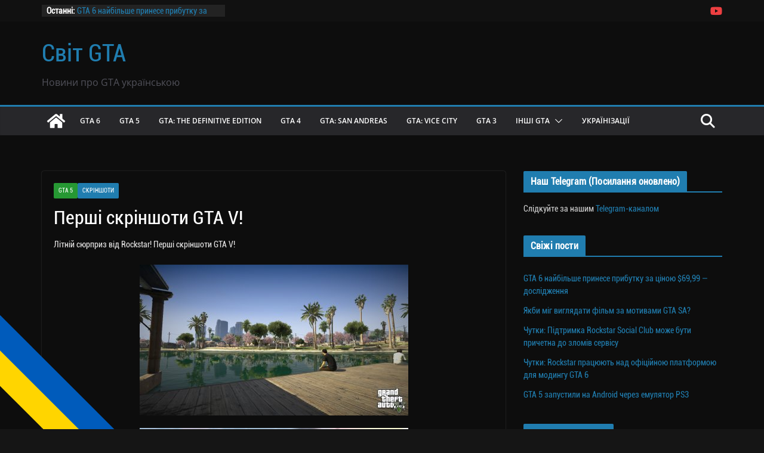

--- FILE ---
content_type: text/html; charset=utf-8
request_url: https://www.google.com/recaptcha/api2/anchor?ar=1&k=6LfvJakqAAAAAPdZDn3HjL0P0sTWYarHFgtv1NzA&co=aHR0cHM6Ly9ndGF3b3JsZC5vcmcudWE6NDQz&hl=uk&v=N67nZn4AqZkNcbeMu4prBgzg&theme=dark&size=normal&anchor-ms=20000&execute-ms=30000&cb=qbw7pzgirpse
body_size: 49446
content:
<!DOCTYPE HTML><html dir="ltr" lang="uk"><head><meta http-equiv="Content-Type" content="text/html; charset=UTF-8">
<meta http-equiv="X-UA-Compatible" content="IE=edge">
<title>reCAPTCHA</title>
<style type="text/css">
/* cyrillic-ext */
@font-face {
  font-family: 'Roboto';
  font-style: normal;
  font-weight: 400;
  font-stretch: 100%;
  src: url(//fonts.gstatic.com/s/roboto/v48/KFO7CnqEu92Fr1ME7kSn66aGLdTylUAMa3GUBHMdazTgWw.woff2) format('woff2');
  unicode-range: U+0460-052F, U+1C80-1C8A, U+20B4, U+2DE0-2DFF, U+A640-A69F, U+FE2E-FE2F;
}
/* cyrillic */
@font-face {
  font-family: 'Roboto';
  font-style: normal;
  font-weight: 400;
  font-stretch: 100%;
  src: url(//fonts.gstatic.com/s/roboto/v48/KFO7CnqEu92Fr1ME7kSn66aGLdTylUAMa3iUBHMdazTgWw.woff2) format('woff2');
  unicode-range: U+0301, U+0400-045F, U+0490-0491, U+04B0-04B1, U+2116;
}
/* greek-ext */
@font-face {
  font-family: 'Roboto';
  font-style: normal;
  font-weight: 400;
  font-stretch: 100%;
  src: url(//fonts.gstatic.com/s/roboto/v48/KFO7CnqEu92Fr1ME7kSn66aGLdTylUAMa3CUBHMdazTgWw.woff2) format('woff2');
  unicode-range: U+1F00-1FFF;
}
/* greek */
@font-face {
  font-family: 'Roboto';
  font-style: normal;
  font-weight: 400;
  font-stretch: 100%;
  src: url(//fonts.gstatic.com/s/roboto/v48/KFO7CnqEu92Fr1ME7kSn66aGLdTylUAMa3-UBHMdazTgWw.woff2) format('woff2');
  unicode-range: U+0370-0377, U+037A-037F, U+0384-038A, U+038C, U+038E-03A1, U+03A3-03FF;
}
/* math */
@font-face {
  font-family: 'Roboto';
  font-style: normal;
  font-weight: 400;
  font-stretch: 100%;
  src: url(//fonts.gstatic.com/s/roboto/v48/KFO7CnqEu92Fr1ME7kSn66aGLdTylUAMawCUBHMdazTgWw.woff2) format('woff2');
  unicode-range: U+0302-0303, U+0305, U+0307-0308, U+0310, U+0312, U+0315, U+031A, U+0326-0327, U+032C, U+032F-0330, U+0332-0333, U+0338, U+033A, U+0346, U+034D, U+0391-03A1, U+03A3-03A9, U+03B1-03C9, U+03D1, U+03D5-03D6, U+03F0-03F1, U+03F4-03F5, U+2016-2017, U+2034-2038, U+203C, U+2040, U+2043, U+2047, U+2050, U+2057, U+205F, U+2070-2071, U+2074-208E, U+2090-209C, U+20D0-20DC, U+20E1, U+20E5-20EF, U+2100-2112, U+2114-2115, U+2117-2121, U+2123-214F, U+2190, U+2192, U+2194-21AE, U+21B0-21E5, U+21F1-21F2, U+21F4-2211, U+2213-2214, U+2216-22FF, U+2308-230B, U+2310, U+2319, U+231C-2321, U+2336-237A, U+237C, U+2395, U+239B-23B7, U+23D0, U+23DC-23E1, U+2474-2475, U+25AF, U+25B3, U+25B7, U+25BD, U+25C1, U+25CA, U+25CC, U+25FB, U+266D-266F, U+27C0-27FF, U+2900-2AFF, U+2B0E-2B11, U+2B30-2B4C, U+2BFE, U+3030, U+FF5B, U+FF5D, U+1D400-1D7FF, U+1EE00-1EEFF;
}
/* symbols */
@font-face {
  font-family: 'Roboto';
  font-style: normal;
  font-weight: 400;
  font-stretch: 100%;
  src: url(//fonts.gstatic.com/s/roboto/v48/KFO7CnqEu92Fr1ME7kSn66aGLdTylUAMaxKUBHMdazTgWw.woff2) format('woff2');
  unicode-range: U+0001-000C, U+000E-001F, U+007F-009F, U+20DD-20E0, U+20E2-20E4, U+2150-218F, U+2190, U+2192, U+2194-2199, U+21AF, U+21E6-21F0, U+21F3, U+2218-2219, U+2299, U+22C4-22C6, U+2300-243F, U+2440-244A, U+2460-24FF, U+25A0-27BF, U+2800-28FF, U+2921-2922, U+2981, U+29BF, U+29EB, U+2B00-2BFF, U+4DC0-4DFF, U+FFF9-FFFB, U+10140-1018E, U+10190-1019C, U+101A0, U+101D0-101FD, U+102E0-102FB, U+10E60-10E7E, U+1D2C0-1D2D3, U+1D2E0-1D37F, U+1F000-1F0FF, U+1F100-1F1AD, U+1F1E6-1F1FF, U+1F30D-1F30F, U+1F315, U+1F31C, U+1F31E, U+1F320-1F32C, U+1F336, U+1F378, U+1F37D, U+1F382, U+1F393-1F39F, U+1F3A7-1F3A8, U+1F3AC-1F3AF, U+1F3C2, U+1F3C4-1F3C6, U+1F3CA-1F3CE, U+1F3D4-1F3E0, U+1F3ED, U+1F3F1-1F3F3, U+1F3F5-1F3F7, U+1F408, U+1F415, U+1F41F, U+1F426, U+1F43F, U+1F441-1F442, U+1F444, U+1F446-1F449, U+1F44C-1F44E, U+1F453, U+1F46A, U+1F47D, U+1F4A3, U+1F4B0, U+1F4B3, U+1F4B9, U+1F4BB, U+1F4BF, U+1F4C8-1F4CB, U+1F4D6, U+1F4DA, U+1F4DF, U+1F4E3-1F4E6, U+1F4EA-1F4ED, U+1F4F7, U+1F4F9-1F4FB, U+1F4FD-1F4FE, U+1F503, U+1F507-1F50B, U+1F50D, U+1F512-1F513, U+1F53E-1F54A, U+1F54F-1F5FA, U+1F610, U+1F650-1F67F, U+1F687, U+1F68D, U+1F691, U+1F694, U+1F698, U+1F6AD, U+1F6B2, U+1F6B9-1F6BA, U+1F6BC, U+1F6C6-1F6CF, U+1F6D3-1F6D7, U+1F6E0-1F6EA, U+1F6F0-1F6F3, U+1F6F7-1F6FC, U+1F700-1F7FF, U+1F800-1F80B, U+1F810-1F847, U+1F850-1F859, U+1F860-1F887, U+1F890-1F8AD, U+1F8B0-1F8BB, U+1F8C0-1F8C1, U+1F900-1F90B, U+1F93B, U+1F946, U+1F984, U+1F996, U+1F9E9, U+1FA00-1FA6F, U+1FA70-1FA7C, U+1FA80-1FA89, U+1FA8F-1FAC6, U+1FACE-1FADC, U+1FADF-1FAE9, U+1FAF0-1FAF8, U+1FB00-1FBFF;
}
/* vietnamese */
@font-face {
  font-family: 'Roboto';
  font-style: normal;
  font-weight: 400;
  font-stretch: 100%;
  src: url(//fonts.gstatic.com/s/roboto/v48/KFO7CnqEu92Fr1ME7kSn66aGLdTylUAMa3OUBHMdazTgWw.woff2) format('woff2');
  unicode-range: U+0102-0103, U+0110-0111, U+0128-0129, U+0168-0169, U+01A0-01A1, U+01AF-01B0, U+0300-0301, U+0303-0304, U+0308-0309, U+0323, U+0329, U+1EA0-1EF9, U+20AB;
}
/* latin-ext */
@font-face {
  font-family: 'Roboto';
  font-style: normal;
  font-weight: 400;
  font-stretch: 100%;
  src: url(//fonts.gstatic.com/s/roboto/v48/KFO7CnqEu92Fr1ME7kSn66aGLdTylUAMa3KUBHMdazTgWw.woff2) format('woff2');
  unicode-range: U+0100-02BA, U+02BD-02C5, U+02C7-02CC, U+02CE-02D7, U+02DD-02FF, U+0304, U+0308, U+0329, U+1D00-1DBF, U+1E00-1E9F, U+1EF2-1EFF, U+2020, U+20A0-20AB, U+20AD-20C0, U+2113, U+2C60-2C7F, U+A720-A7FF;
}
/* latin */
@font-face {
  font-family: 'Roboto';
  font-style: normal;
  font-weight: 400;
  font-stretch: 100%;
  src: url(//fonts.gstatic.com/s/roboto/v48/KFO7CnqEu92Fr1ME7kSn66aGLdTylUAMa3yUBHMdazQ.woff2) format('woff2');
  unicode-range: U+0000-00FF, U+0131, U+0152-0153, U+02BB-02BC, U+02C6, U+02DA, U+02DC, U+0304, U+0308, U+0329, U+2000-206F, U+20AC, U+2122, U+2191, U+2193, U+2212, U+2215, U+FEFF, U+FFFD;
}
/* cyrillic-ext */
@font-face {
  font-family: 'Roboto';
  font-style: normal;
  font-weight: 500;
  font-stretch: 100%;
  src: url(//fonts.gstatic.com/s/roboto/v48/KFO7CnqEu92Fr1ME7kSn66aGLdTylUAMa3GUBHMdazTgWw.woff2) format('woff2');
  unicode-range: U+0460-052F, U+1C80-1C8A, U+20B4, U+2DE0-2DFF, U+A640-A69F, U+FE2E-FE2F;
}
/* cyrillic */
@font-face {
  font-family: 'Roboto';
  font-style: normal;
  font-weight: 500;
  font-stretch: 100%;
  src: url(//fonts.gstatic.com/s/roboto/v48/KFO7CnqEu92Fr1ME7kSn66aGLdTylUAMa3iUBHMdazTgWw.woff2) format('woff2');
  unicode-range: U+0301, U+0400-045F, U+0490-0491, U+04B0-04B1, U+2116;
}
/* greek-ext */
@font-face {
  font-family: 'Roboto';
  font-style: normal;
  font-weight: 500;
  font-stretch: 100%;
  src: url(//fonts.gstatic.com/s/roboto/v48/KFO7CnqEu92Fr1ME7kSn66aGLdTylUAMa3CUBHMdazTgWw.woff2) format('woff2');
  unicode-range: U+1F00-1FFF;
}
/* greek */
@font-face {
  font-family: 'Roboto';
  font-style: normal;
  font-weight: 500;
  font-stretch: 100%;
  src: url(//fonts.gstatic.com/s/roboto/v48/KFO7CnqEu92Fr1ME7kSn66aGLdTylUAMa3-UBHMdazTgWw.woff2) format('woff2');
  unicode-range: U+0370-0377, U+037A-037F, U+0384-038A, U+038C, U+038E-03A1, U+03A3-03FF;
}
/* math */
@font-face {
  font-family: 'Roboto';
  font-style: normal;
  font-weight: 500;
  font-stretch: 100%;
  src: url(//fonts.gstatic.com/s/roboto/v48/KFO7CnqEu92Fr1ME7kSn66aGLdTylUAMawCUBHMdazTgWw.woff2) format('woff2');
  unicode-range: U+0302-0303, U+0305, U+0307-0308, U+0310, U+0312, U+0315, U+031A, U+0326-0327, U+032C, U+032F-0330, U+0332-0333, U+0338, U+033A, U+0346, U+034D, U+0391-03A1, U+03A3-03A9, U+03B1-03C9, U+03D1, U+03D5-03D6, U+03F0-03F1, U+03F4-03F5, U+2016-2017, U+2034-2038, U+203C, U+2040, U+2043, U+2047, U+2050, U+2057, U+205F, U+2070-2071, U+2074-208E, U+2090-209C, U+20D0-20DC, U+20E1, U+20E5-20EF, U+2100-2112, U+2114-2115, U+2117-2121, U+2123-214F, U+2190, U+2192, U+2194-21AE, U+21B0-21E5, U+21F1-21F2, U+21F4-2211, U+2213-2214, U+2216-22FF, U+2308-230B, U+2310, U+2319, U+231C-2321, U+2336-237A, U+237C, U+2395, U+239B-23B7, U+23D0, U+23DC-23E1, U+2474-2475, U+25AF, U+25B3, U+25B7, U+25BD, U+25C1, U+25CA, U+25CC, U+25FB, U+266D-266F, U+27C0-27FF, U+2900-2AFF, U+2B0E-2B11, U+2B30-2B4C, U+2BFE, U+3030, U+FF5B, U+FF5D, U+1D400-1D7FF, U+1EE00-1EEFF;
}
/* symbols */
@font-face {
  font-family: 'Roboto';
  font-style: normal;
  font-weight: 500;
  font-stretch: 100%;
  src: url(//fonts.gstatic.com/s/roboto/v48/KFO7CnqEu92Fr1ME7kSn66aGLdTylUAMaxKUBHMdazTgWw.woff2) format('woff2');
  unicode-range: U+0001-000C, U+000E-001F, U+007F-009F, U+20DD-20E0, U+20E2-20E4, U+2150-218F, U+2190, U+2192, U+2194-2199, U+21AF, U+21E6-21F0, U+21F3, U+2218-2219, U+2299, U+22C4-22C6, U+2300-243F, U+2440-244A, U+2460-24FF, U+25A0-27BF, U+2800-28FF, U+2921-2922, U+2981, U+29BF, U+29EB, U+2B00-2BFF, U+4DC0-4DFF, U+FFF9-FFFB, U+10140-1018E, U+10190-1019C, U+101A0, U+101D0-101FD, U+102E0-102FB, U+10E60-10E7E, U+1D2C0-1D2D3, U+1D2E0-1D37F, U+1F000-1F0FF, U+1F100-1F1AD, U+1F1E6-1F1FF, U+1F30D-1F30F, U+1F315, U+1F31C, U+1F31E, U+1F320-1F32C, U+1F336, U+1F378, U+1F37D, U+1F382, U+1F393-1F39F, U+1F3A7-1F3A8, U+1F3AC-1F3AF, U+1F3C2, U+1F3C4-1F3C6, U+1F3CA-1F3CE, U+1F3D4-1F3E0, U+1F3ED, U+1F3F1-1F3F3, U+1F3F5-1F3F7, U+1F408, U+1F415, U+1F41F, U+1F426, U+1F43F, U+1F441-1F442, U+1F444, U+1F446-1F449, U+1F44C-1F44E, U+1F453, U+1F46A, U+1F47D, U+1F4A3, U+1F4B0, U+1F4B3, U+1F4B9, U+1F4BB, U+1F4BF, U+1F4C8-1F4CB, U+1F4D6, U+1F4DA, U+1F4DF, U+1F4E3-1F4E6, U+1F4EA-1F4ED, U+1F4F7, U+1F4F9-1F4FB, U+1F4FD-1F4FE, U+1F503, U+1F507-1F50B, U+1F50D, U+1F512-1F513, U+1F53E-1F54A, U+1F54F-1F5FA, U+1F610, U+1F650-1F67F, U+1F687, U+1F68D, U+1F691, U+1F694, U+1F698, U+1F6AD, U+1F6B2, U+1F6B9-1F6BA, U+1F6BC, U+1F6C6-1F6CF, U+1F6D3-1F6D7, U+1F6E0-1F6EA, U+1F6F0-1F6F3, U+1F6F7-1F6FC, U+1F700-1F7FF, U+1F800-1F80B, U+1F810-1F847, U+1F850-1F859, U+1F860-1F887, U+1F890-1F8AD, U+1F8B0-1F8BB, U+1F8C0-1F8C1, U+1F900-1F90B, U+1F93B, U+1F946, U+1F984, U+1F996, U+1F9E9, U+1FA00-1FA6F, U+1FA70-1FA7C, U+1FA80-1FA89, U+1FA8F-1FAC6, U+1FACE-1FADC, U+1FADF-1FAE9, U+1FAF0-1FAF8, U+1FB00-1FBFF;
}
/* vietnamese */
@font-face {
  font-family: 'Roboto';
  font-style: normal;
  font-weight: 500;
  font-stretch: 100%;
  src: url(//fonts.gstatic.com/s/roboto/v48/KFO7CnqEu92Fr1ME7kSn66aGLdTylUAMa3OUBHMdazTgWw.woff2) format('woff2');
  unicode-range: U+0102-0103, U+0110-0111, U+0128-0129, U+0168-0169, U+01A0-01A1, U+01AF-01B0, U+0300-0301, U+0303-0304, U+0308-0309, U+0323, U+0329, U+1EA0-1EF9, U+20AB;
}
/* latin-ext */
@font-face {
  font-family: 'Roboto';
  font-style: normal;
  font-weight: 500;
  font-stretch: 100%;
  src: url(//fonts.gstatic.com/s/roboto/v48/KFO7CnqEu92Fr1ME7kSn66aGLdTylUAMa3KUBHMdazTgWw.woff2) format('woff2');
  unicode-range: U+0100-02BA, U+02BD-02C5, U+02C7-02CC, U+02CE-02D7, U+02DD-02FF, U+0304, U+0308, U+0329, U+1D00-1DBF, U+1E00-1E9F, U+1EF2-1EFF, U+2020, U+20A0-20AB, U+20AD-20C0, U+2113, U+2C60-2C7F, U+A720-A7FF;
}
/* latin */
@font-face {
  font-family: 'Roboto';
  font-style: normal;
  font-weight: 500;
  font-stretch: 100%;
  src: url(//fonts.gstatic.com/s/roboto/v48/KFO7CnqEu92Fr1ME7kSn66aGLdTylUAMa3yUBHMdazQ.woff2) format('woff2');
  unicode-range: U+0000-00FF, U+0131, U+0152-0153, U+02BB-02BC, U+02C6, U+02DA, U+02DC, U+0304, U+0308, U+0329, U+2000-206F, U+20AC, U+2122, U+2191, U+2193, U+2212, U+2215, U+FEFF, U+FFFD;
}
/* cyrillic-ext */
@font-face {
  font-family: 'Roboto';
  font-style: normal;
  font-weight: 900;
  font-stretch: 100%;
  src: url(//fonts.gstatic.com/s/roboto/v48/KFO7CnqEu92Fr1ME7kSn66aGLdTylUAMa3GUBHMdazTgWw.woff2) format('woff2');
  unicode-range: U+0460-052F, U+1C80-1C8A, U+20B4, U+2DE0-2DFF, U+A640-A69F, U+FE2E-FE2F;
}
/* cyrillic */
@font-face {
  font-family: 'Roboto';
  font-style: normal;
  font-weight: 900;
  font-stretch: 100%;
  src: url(//fonts.gstatic.com/s/roboto/v48/KFO7CnqEu92Fr1ME7kSn66aGLdTylUAMa3iUBHMdazTgWw.woff2) format('woff2');
  unicode-range: U+0301, U+0400-045F, U+0490-0491, U+04B0-04B1, U+2116;
}
/* greek-ext */
@font-face {
  font-family: 'Roboto';
  font-style: normal;
  font-weight: 900;
  font-stretch: 100%;
  src: url(//fonts.gstatic.com/s/roboto/v48/KFO7CnqEu92Fr1ME7kSn66aGLdTylUAMa3CUBHMdazTgWw.woff2) format('woff2');
  unicode-range: U+1F00-1FFF;
}
/* greek */
@font-face {
  font-family: 'Roboto';
  font-style: normal;
  font-weight: 900;
  font-stretch: 100%;
  src: url(//fonts.gstatic.com/s/roboto/v48/KFO7CnqEu92Fr1ME7kSn66aGLdTylUAMa3-UBHMdazTgWw.woff2) format('woff2');
  unicode-range: U+0370-0377, U+037A-037F, U+0384-038A, U+038C, U+038E-03A1, U+03A3-03FF;
}
/* math */
@font-face {
  font-family: 'Roboto';
  font-style: normal;
  font-weight: 900;
  font-stretch: 100%;
  src: url(//fonts.gstatic.com/s/roboto/v48/KFO7CnqEu92Fr1ME7kSn66aGLdTylUAMawCUBHMdazTgWw.woff2) format('woff2');
  unicode-range: U+0302-0303, U+0305, U+0307-0308, U+0310, U+0312, U+0315, U+031A, U+0326-0327, U+032C, U+032F-0330, U+0332-0333, U+0338, U+033A, U+0346, U+034D, U+0391-03A1, U+03A3-03A9, U+03B1-03C9, U+03D1, U+03D5-03D6, U+03F0-03F1, U+03F4-03F5, U+2016-2017, U+2034-2038, U+203C, U+2040, U+2043, U+2047, U+2050, U+2057, U+205F, U+2070-2071, U+2074-208E, U+2090-209C, U+20D0-20DC, U+20E1, U+20E5-20EF, U+2100-2112, U+2114-2115, U+2117-2121, U+2123-214F, U+2190, U+2192, U+2194-21AE, U+21B0-21E5, U+21F1-21F2, U+21F4-2211, U+2213-2214, U+2216-22FF, U+2308-230B, U+2310, U+2319, U+231C-2321, U+2336-237A, U+237C, U+2395, U+239B-23B7, U+23D0, U+23DC-23E1, U+2474-2475, U+25AF, U+25B3, U+25B7, U+25BD, U+25C1, U+25CA, U+25CC, U+25FB, U+266D-266F, U+27C0-27FF, U+2900-2AFF, U+2B0E-2B11, U+2B30-2B4C, U+2BFE, U+3030, U+FF5B, U+FF5D, U+1D400-1D7FF, U+1EE00-1EEFF;
}
/* symbols */
@font-face {
  font-family: 'Roboto';
  font-style: normal;
  font-weight: 900;
  font-stretch: 100%;
  src: url(//fonts.gstatic.com/s/roboto/v48/KFO7CnqEu92Fr1ME7kSn66aGLdTylUAMaxKUBHMdazTgWw.woff2) format('woff2');
  unicode-range: U+0001-000C, U+000E-001F, U+007F-009F, U+20DD-20E0, U+20E2-20E4, U+2150-218F, U+2190, U+2192, U+2194-2199, U+21AF, U+21E6-21F0, U+21F3, U+2218-2219, U+2299, U+22C4-22C6, U+2300-243F, U+2440-244A, U+2460-24FF, U+25A0-27BF, U+2800-28FF, U+2921-2922, U+2981, U+29BF, U+29EB, U+2B00-2BFF, U+4DC0-4DFF, U+FFF9-FFFB, U+10140-1018E, U+10190-1019C, U+101A0, U+101D0-101FD, U+102E0-102FB, U+10E60-10E7E, U+1D2C0-1D2D3, U+1D2E0-1D37F, U+1F000-1F0FF, U+1F100-1F1AD, U+1F1E6-1F1FF, U+1F30D-1F30F, U+1F315, U+1F31C, U+1F31E, U+1F320-1F32C, U+1F336, U+1F378, U+1F37D, U+1F382, U+1F393-1F39F, U+1F3A7-1F3A8, U+1F3AC-1F3AF, U+1F3C2, U+1F3C4-1F3C6, U+1F3CA-1F3CE, U+1F3D4-1F3E0, U+1F3ED, U+1F3F1-1F3F3, U+1F3F5-1F3F7, U+1F408, U+1F415, U+1F41F, U+1F426, U+1F43F, U+1F441-1F442, U+1F444, U+1F446-1F449, U+1F44C-1F44E, U+1F453, U+1F46A, U+1F47D, U+1F4A3, U+1F4B0, U+1F4B3, U+1F4B9, U+1F4BB, U+1F4BF, U+1F4C8-1F4CB, U+1F4D6, U+1F4DA, U+1F4DF, U+1F4E3-1F4E6, U+1F4EA-1F4ED, U+1F4F7, U+1F4F9-1F4FB, U+1F4FD-1F4FE, U+1F503, U+1F507-1F50B, U+1F50D, U+1F512-1F513, U+1F53E-1F54A, U+1F54F-1F5FA, U+1F610, U+1F650-1F67F, U+1F687, U+1F68D, U+1F691, U+1F694, U+1F698, U+1F6AD, U+1F6B2, U+1F6B9-1F6BA, U+1F6BC, U+1F6C6-1F6CF, U+1F6D3-1F6D7, U+1F6E0-1F6EA, U+1F6F0-1F6F3, U+1F6F7-1F6FC, U+1F700-1F7FF, U+1F800-1F80B, U+1F810-1F847, U+1F850-1F859, U+1F860-1F887, U+1F890-1F8AD, U+1F8B0-1F8BB, U+1F8C0-1F8C1, U+1F900-1F90B, U+1F93B, U+1F946, U+1F984, U+1F996, U+1F9E9, U+1FA00-1FA6F, U+1FA70-1FA7C, U+1FA80-1FA89, U+1FA8F-1FAC6, U+1FACE-1FADC, U+1FADF-1FAE9, U+1FAF0-1FAF8, U+1FB00-1FBFF;
}
/* vietnamese */
@font-face {
  font-family: 'Roboto';
  font-style: normal;
  font-weight: 900;
  font-stretch: 100%;
  src: url(//fonts.gstatic.com/s/roboto/v48/KFO7CnqEu92Fr1ME7kSn66aGLdTylUAMa3OUBHMdazTgWw.woff2) format('woff2');
  unicode-range: U+0102-0103, U+0110-0111, U+0128-0129, U+0168-0169, U+01A0-01A1, U+01AF-01B0, U+0300-0301, U+0303-0304, U+0308-0309, U+0323, U+0329, U+1EA0-1EF9, U+20AB;
}
/* latin-ext */
@font-face {
  font-family: 'Roboto';
  font-style: normal;
  font-weight: 900;
  font-stretch: 100%;
  src: url(//fonts.gstatic.com/s/roboto/v48/KFO7CnqEu92Fr1ME7kSn66aGLdTylUAMa3KUBHMdazTgWw.woff2) format('woff2');
  unicode-range: U+0100-02BA, U+02BD-02C5, U+02C7-02CC, U+02CE-02D7, U+02DD-02FF, U+0304, U+0308, U+0329, U+1D00-1DBF, U+1E00-1E9F, U+1EF2-1EFF, U+2020, U+20A0-20AB, U+20AD-20C0, U+2113, U+2C60-2C7F, U+A720-A7FF;
}
/* latin */
@font-face {
  font-family: 'Roboto';
  font-style: normal;
  font-weight: 900;
  font-stretch: 100%;
  src: url(//fonts.gstatic.com/s/roboto/v48/KFO7CnqEu92Fr1ME7kSn66aGLdTylUAMa3yUBHMdazQ.woff2) format('woff2');
  unicode-range: U+0000-00FF, U+0131, U+0152-0153, U+02BB-02BC, U+02C6, U+02DA, U+02DC, U+0304, U+0308, U+0329, U+2000-206F, U+20AC, U+2122, U+2191, U+2193, U+2212, U+2215, U+FEFF, U+FFFD;
}

</style>
<link rel="stylesheet" type="text/css" href="https://www.gstatic.com/recaptcha/releases/N67nZn4AqZkNcbeMu4prBgzg/styles__ltr.css">
<script nonce="JdnRQ4Znj14lJoKfi12Bqw" type="text/javascript">window['__recaptcha_api'] = 'https://www.google.com/recaptcha/api2/';</script>
<script type="text/javascript" src="https://www.gstatic.com/recaptcha/releases/N67nZn4AqZkNcbeMu4prBgzg/recaptcha__uk.js" nonce="JdnRQ4Znj14lJoKfi12Bqw">
      
    </script></head>
<body><div id="rc-anchor-alert" class="rc-anchor-alert"></div>
<input type="hidden" id="recaptcha-token" value="[base64]">
<script type="text/javascript" nonce="JdnRQ4Znj14lJoKfi12Bqw">
      recaptcha.anchor.Main.init("[\x22ainput\x22,[\x22bgdata\x22,\x22\x22,\[base64]/[base64]/[base64]/[base64]/[base64]/UltsKytdPUU6KEU8MjA0OD9SW2wrK109RT4+NnwxOTI6KChFJjY0NTEyKT09NTUyOTYmJk0rMTxjLmxlbmd0aCYmKGMuY2hhckNvZGVBdChNKzEpJjY0NTEyKT09NTYzMjA/[base64]/[base64]/[base64]/[base64]/[base64]/[base64]/[base64]\x22,\[base64]\\u003d\\u003d\x22,\x22GsKQw7hTw4nCu8OAwq1cNcOzwqEbG8K4wqrDkcKCw7bCpghBwoDCpgwsG8KJFcKFWcKqw4dowqwvw7R/VFfClMOsE33CqcK4MF17w4bDkjwgQjTCiMOjw44dwroNERR/RMOawqjDmGzDgMOcZsKocsKGC8OxWG7CrMOJw6XDqSIcw6zDv8KJwpHDjSxTwpbCocK/wrRsw6Z7w63Dm30EK3vCl8OVSMOuw6xDw5HCmSjDtUs+w59awpDCjRfDqRpsJcONAlXDocK7ES7DkS45BMKvwrjDssKfd8KDEk5Kw4tbB8KOw6vDhsKLw5LCqMKoeDQWwpPCpwNbCsK2w6TCsBkUPAfDhcK0wqo/w6jDoHBBHsKSwpbCjBbDj2dlwp/DuMOLw7XChcOOw49LUsOcUnYNdsOvY01sHjZEw67DgQ59wotjwq5tw6vDry1jwr7Cihhpwr9bwqpzfQjDpsKqwpBEw5ZrMTVew6BZw4/CnMKzBy5WBl/DtUDCh8KCwrjDlykpw5QEw5fDoR3DgMKew5rCiWBkw5tEw58PecKYwrXDvBDDimM6bG1+wrHCgBDDgiXCoh1pwqHCmALCrUsPw7c/w6fDgSTCoMKmTMKnwovDncOXw6wMGjNnw61nEcKjwqrCrmPCucKUw6MtwrvCnsK6w7bCnTlKwr7DmDxJMsOtKQhxwpfDl8Otw6HDhSlTTsOiO8OZw7tPTsONP15awoUTXcOfw5Rhw4wBw7vCl1Ahw73DrMK2w47CkcOnKF8gAsOVGxnDlVfDhAlgwpDCo8Knwo/DtCDDhMKwDR3DisK5wo/CqsO6TRvClFHConkFwqvDrsKVPsKHZMK/[base64]/Ci2PDj8OfFVFKwpXCtUMGAsKjacO3wqjCtMOvw4fDnHfCssKudX4yw7fDrknCqkbDjmjDu8KHwrM1woTCuMOpwr1ZQiZTCsOfZFcHwq7CuxF5ZCFhSMOKc8Ouwp/DniwtwpHDlCh6w6rDlMONwptVwprCtnTCi1LCtsK3QcKpAcOPw7oZwqxrwqXChcODe1BkdyPChcKOw45Cw53Clygtw7FeMMKGwrDDvMKIAMK1wqfDjcK/w4M1w4ZqNGthwpEVAx/Cl1zDksOXCF3ChGLDsxNjD8OtwqDDm3APwoHCscKEP19Aw4PDsMOOScKLMyHDnSnCjB4/wqNNbAnCu8O1w4QibE7DpTrDhMOwO37DvcKgBitaEcK7CQ54wrnDosOgX2sEw6JvQAI7wr4bLTfDscKywpcNPcOvw7bCp8OmJSDCtcOIwrbDhATDtMOUw7MZw588C0rCnMKNMcOIZTzChcKAEm/CiMKjw4FuYgcAw5wQIxhcXsOcwo1Hwp/CvcOaw7NfaD7DhXAYwqZLw7www6M/w70ZwpTCqsOdw6UMRMKSDjrDrMKfwphCwr/Dn0rDgMOqw5E1PnV/[base64]/CpMKuH8K2wofDoMOADsKXw5lGJzTDmsO0PQ1FB3JuF21eaAfDsMOvdygMw41fw64uMkI4wpLDvMOmFHl+acKdHmlDeTQUfcO/fsKMCcKUNMK8woMYw5AUw6lLwr4uw7xVUiMyA1tJwrkQZRfDtcKSw7JhwobCpWvDrjjDh8KYwrHCgzHDjcOzZsKBw5UIwrjCnyAhDBQ3JMK5KV4MEMObJsKaZgDCnhTDgMK0ChtCwpU1w4JewqLDp8O+VHhKSsKNw6/DhT/[base64]/CkMKmwq3CtG9kMsOVwo9Rw6vDtcKqRsOoOzHCsATCmS3Dn0kkHcKnWwTCtMK+wqdWwrAgaMKlworCrR/DosOBAWHCiVQXJMKbX8KyFmzCpR/CmkPDqnJGR8K9wr/Dhz1IP0JdeA9IZEdQw5tVDATDtULDlcKMw5fCok41QX7DnzUMLlHClcONw5ULYcKnbFcQwpdidltfw4vDuMOWw4rCnS8ywqBPWhA4wopUw5DCrgR8wr1ZNcOywovCksOcw4ASw5NxAsOuwoTDmcK7FcORwo7DmX/DrDPCrcOvwrnDvD8pHwBmwoHDuBjDg8KhJRrChABnw6nDuSvCgiE6w5t/wqbDsMOGwppwwrDCpifDrMObwogYLyUawpsJIsK+w5zCiUHDgGPCqjLCm8OIw4JWw5fDtcKowrfCnh9jSMOewqvDtMKHwqodIEDDpsOHwq83dMKGw5/[base64]/wowrdcOlOnI0YsKgwrTCgsO1wr/[base64]/DkG7DuMKTw7zDsMOtwrZtw6gAJinDqgTDonbDhBDDssOiw5xyHMKVwoJgacKXAMOsA8OXwoXCvMK5wpxswqxHwobCnzYpw7oAwp/[base64]/DmsKJw6V8wp7Dm2tzKsOZw50Yw5/CmxzDmCHDmMOPw4XDmgzCiMOGw4DDgX/DhsK6wrfCtsKww6DDvk0zA8OkwpsywqbCn8OgX3XDssOwVXzDuAbDnh40wpXDrx7DtGPDsMKWIETCi8Kbw7xleMKIER8yPBHDv1Aqw75sCRzCnhzDmMOqw4UHwr1Yw6NFRMOHwrhJEcKnwrwKcj4TwqHDlsK6PcKJWGQbwq1Cb8KtwpxAOAhaw5HDvsOWw7h1Em/CmMOBRMOvwpfCgsOSw5/[base64]/[base64]/CsgcKw6nDssOJMg7DuRR5w69qw7LDo8Olw7hrwrTDi3hXw5xhwptOSX7Dk8K+A8OKBMOSccKrYcKpLXNzNwhQY13CnMOOw6jCqEVswrZNwovDmMO7L8K5wqfClHYHwoFHDE7DqTLCmw4bw78MFRLDlTYswq1Bw5R4J8KgOWdGw5JwbcO2P1ohw6lOw6rCuGA/w5J/w5hmw6fDgxNcU0xAPcOxaMKjGMKsW0kwQsK2wrzCq8KgwoQUJMOhYMK2w5DDqcOZOcOcw4jDs3R1GsKTdmQufsKIwol2bE7Dl8KCwpt6FUBOwrFOQcODwqpdY8O4wonDqX4KSXsLw6oXw4MKMFcdBcO7WMKqeSDDu8OVw5LCnmxWXcKNeFE8wq/DqMKJL8K/QMKMwqhwwozCiEJCwosoL03Cplldw55tPDnCu8OVSm14el7CrMOrRCbCnCPDoTVSZyQMwo/DulPDg0N1wo/DnBg6wrUpwqE6KsOPw4ZBI0rDvcKnw6dDXCINHcKqw4/CqzkjChfDrCnCucOGwqFVw77DiDjDlMOVf8O4wqrCkMOFw5pCw6F0w77DmMOiwo1+wrlNwobDtMKfOMOYZsK+aWgQKMO/w5DClMOScMKSwovCjkDDjcK/STjDtsORJRtewpdTcsKuRMO7Z8O2AsKbwoLDlStfw7pdw4VOwqMxw6vCrcK0wrnDqlXDiEPDiEx6Q8OoN8OAwpJAw4PClgLDtMOPaMOhw744VDE/[base64]/wovCgMKaw7zCgibDusOXwpc0RFPDkMKYwr/Dqw5Sw5xlDDHDoHpARMOSw7zDpX1Aw4BfeknDscKBLmRYbickwpfCo8KyeRvDuDF7wrggw7nClcOcQ8KVcsKnw6JVw7JJOcKjwpfCoMKEVEjColzDthMKwoXCgyQPRsOkeHkOEAhgwpXCucOvAVJTRj/CucKuwoJ9w4jCncKnXcObWcKmw6DDlw5LF1XDsio2wpYpw5DDvsK1R3BRwrfCmA1Nw6TCrsKkP8Olb8KjeAlsw5bDry7CiB3CnkVpVcKaw75VPQFNwp90Ti3CoEk6SMKSw6jCnyRpw6vCvDTCgcKDwpTDuizCucKHJMKMw5LCmwfCkcOfw4nDiB/DoylUw405wrcrY0zDpsOOwr7Cp8OPTsKBBi/[base64]/DhsKlbcOPdX3Cu8KQGVEdIC3CmzZQMCzCtsK/FcOvwpw0woxQw4J0wpDCsMKbwpA5w6rChMKAwo9Ww4XDvMKDwp4jFcKSDsKnSsOhLFROUxTChsOlB8Kqw6nDg8Osw5jCgHFpwoXCtUNMBXHCpl/DonzCgsKBRB7CgMK6PS8lwqTDjMKOwog1WcOUw7cuw6Igwp4pUwBNbcKwwpxMwp7Cnn/[base64]/Dj14zwp5YwoQKTzpbY8O5FBzCvh/CjMKTwoY/w49Jwo5sYGslPcKZEF7CisKnTcKqPgdgHi7DjFhIwo7Dtl5fDcKmw5B+wrhGw6A8wpFiSEhEIcKnRMOBw6Qgwr8sw7jDj8OgI8KPwpZTCQUAV8Kiwqh8FDwjagEawq/DhsOKCcOsAMOfDBzDkyfCncOuH8KEEW1Qw63CssOWfMO7wpYVGMKEBUTDr8OAw4HCpWPCuhB1w4HCicO2w5cAfhdOEsKeZz3CgRrCgF81w47CkMK2w6bCoB/Dl3UCLiVGG8KEw7FyQ8Oyw41sw4EOM8K+w4zDrcOtw7xow63CmyUSAB3Ch8OOw7pza8O6w7TDhMKFw57CiDQKw5FgTBF4H3BRwp18wr1fwolBGsKuAMOWw73DoEZkKcOiw63DrsOSNXFWw7/CuXzCvVfDqkLCscKNf1VmYMOWF8O1w45Mw6zDm1fCi8O/w63Co8Ofw4gGZ0FsSsOiWA3CkMOZLwJjw5ELwqrDjcO7w4LCu8KIwpvCsWpgw4XDuMOgw48YwqTCnw5QwpbCu8KYw6ALw4gjUMK5R8Oow7zDiF1hbi9/wpvDl8K6wp/CtH7DtErCpyHCt3rCnDvDgU4fw6INVhrDtcKlw4DDjsKKw4BkNx/CuMK2w7fDg2d/[base64]/CnsKwb8OFwrcrwqBkwqLCo8KPdcOqWB/[base64]/CrHbDtsKQwrfCi8OdYsKmEX3Dv35hw4VtTsKgw6stwqhQKsKZFkHDtcOVZsOaw7XDhsK6dXk0MMK1woHDhmBSwojClkHCg8KsI8OcFCjDtRrDuxLCqcOsNWXDrw4qw5NQD14KE8OUw7h9MsKkw6TCuEzCinHDgMK1w5XDkA5Ywo7DjwF/N8O5wpXDrDPDnn95w53DjEQhwrzDgsKnJ8OnMcKbw6vCgQNKSXLCu2MEwrI0dy3DhE0gwr3ChcO/[base64]/[base64]/DpSLDhhTCrQ3Dok7DmmfCuQrDpMKzDMKLBxXDlsO+YxYWGh4BWGLCo3ApTgNOTMKvw7XDocOCYsOgP8O+DsKBIhUafm5iw4HCmsOgHXNBw5HDsXHDv8OlwpnDmGfCsGQxw41JwpAhA8Oyw4XDoydxwqnDv2XChcOdGcOuw6kqL8K2T3RaBMK/w7xxwrTDnzHDh8OBw4HCksODwqoaw6LCu3XDvsKmGcOxw4/Cq8O8wpvCt3HCiFNgN23CjCgPw6wJwqLCrR3DkcOiw4/Dpj9cEMK7w5/[base64]/Cs1cyH8KEOMOMwq/DjBrDs8OPbjXDhgLComEoYcK8wr7Ch0LCpVLCjhDDv0LDiVjCmTFAIiHCqsKJAsO5woPCt8O8a3oGwqTDssO/wqQ8EEpIKsKxwp1/dcOgw7R1w5LCkcKnBicWwrvCuwUCw43DsWRlwoAhwqBbTVPCpcOEw7vCqMKpXC7CvQXCvcK4E8OJwqpkc1TDiWLDg0kOMcO1w4wqRMKULlLCn1/DqShOw7FXMBLDiMKnw6wRwqfDh2HDl2M1GQR9OsOBcAYmw5RCG8OZw7ViwrETeEQrw4g0w6rDl8ONMMOaw6vDpyzDhlp/ZV/DssKMGzREw47CkxLCpMK0wrAJZgrDncOCGmPClMOEMGgHW8KrNcOew4pSY3TDkcOlw7zDkXjCssO5QsKJa8KHUMOaZjUBK8KNwozDkwQtwqU4N1jDlTrDsSvCgMOWCglYw6XDtcOFwr3CrMOcw6ZlwrYGwpoKw7Zfw70BwqnDt8OSwrJ/wpZnMHTClsKmwp01wqxJw4tdP8OpScK0w6XClcOEwrc5LnfCtsOxw5nCvCfDlcKcwrzDkMOwwoQEccOzVMOuQ8OoRMKhwooUdMOOXwBfw5bDojQxwpdYw7PCiD7DqsOuAMOxGB/DucOdw7/DiAxDwo84Kwc2w4wdVMK5PcOEw69JIBtNwq5GOVzCrEN/X8O0Xw8QRsKBw47DqCZVYMKvfsODU8OoAmnDqUnDt8KEwobCi8KewqvDpMOja8Kmwr0ndMKWwq06wp/Cv3gTwoowwq/[base64]/[base64]/wpjDgR7CsHZmwrNsHDzDiMKUK2Y8CQXDtcOgwqEJCcKSw6nCqsOdw63Dtz04BXjCksKBw6HDr1oPw5DDkMOhwqJ0wrzDosK4wpzCscKcZCoswpLDhljDkHwXwonCosK1wqcfLMK5w4lyBcKmwokDFsKjwp/Cs8KKXMO5G8Oqw6vCtUDDhsKZw790fsOZJcOsZcOkw4jDvsKPLcO2MBPDpD5/w6Zlw7/Cu8OzN8OINsObFMOsC386UyDCpzjCosKIAW5Bw7EMw7zDsVQ5GyLCtV9YfsOfB8OXw7zDiMOqwq/CgSTCgSnDlHxWw6nCjyfCiMOcwo3Dn0HDm8KFwpgcw5shw7gOw4YfGwDCuD7DlXgNw5/CqgZyO8ODw6o6wq06E8KFwr7Dj8ODAsK5w6vDoTXCnGfCuSzDksOgMysswo9Ja0QcwpbDgHw8MiXCncOYM8KBPxLDjMOkWcKuSsO8bgbCoBHCpMKgbHsYPcKNKcKmw6rDqj7DtjJAwq/Di8OYIsO4w5PCnEDDocO0w7nDiMKwAMOtwoPDkzFnw49uAsKDw4jDo3lAb1HDnxxrw5PCpsKhYMOFw5LDhsK2OMKRw7h9eMOydMKwI8KxPFQSwq94wok5woJzwrPDuGJfwpNuT2PDm0EGwp/DlsOoPQxbT1FxRR7DusO7wpTDrDYtw7EHHw9QKn5/[base64]/DnkLCjcKLa28ZKA/DvMO8GcOXw7fDtcKucFHDqzXDphl1w4rDlcKvw4UVw63Djk7Dl1DCg1Jlb1IkIcKoCMORZMOhw5cOwo88dRPDkE9rw55xVQbDgsOjwpsed8K6wokZe1pGwoNlw54fZ8OXTifDrlQ0csOpBCMZd8O/wpccw4TDmcKGVDbDgi/DnxTDo8O4DR7CiMOSw4LDo1nCqsOwwoXDvTdrw57CoMOSZB1+wp4iw6YnJSzDu1J5FMO3wp9kwrrDkxs2wo12X8OpYcKowrTCrcK+wr/Cn1cmwrYVwo/CuMO6wqTDn0vDscOBT8KEwozCoS5MBgkeNAjDmcKNw582w6UewpIEdsKtEcKmwq7DjA7ClQotw6pXCUvDuMKTwrdodERRDcOVwo4KW8OiTWlBw6cFwqVVGiDCmMOpw6LCssOcGyl2w5nCksKrwrzDoVXDkkjCpV/CvsOLw5J8w5siwqvDnRnCjj4hw6kzLADDusKxGzzDnMKzY0bCn8KXScK4ak/DlcKiw73DnmQ9C8Kiw4DCrj01w5V5w7zDkiE4w4QqQyR4bMO8w4p2w7YBw5o6JWJXw5kQwpQcSmIRLsOrw7DDgjphw4RmdUgKSlvDvMKxw6N4TsOxD8OVAMOxJMKAwq/[base64]/DtMKWLFVrOwRAYsOHJ1orw5UjHsKSw5bCoW5OF1rCvTvCqDoYdcKZw7pUWWdKMz3CoMOqw7k6G8KQX8OYdgBsw6JgwrfClR7Ck8KUw7vDt8Kpw4fDiRQFwrHCqWEfwq/[base64]/CicOPSsKOw5HCsMOcwp3DowUPKcOBw5PDncODw7x/FwAsM8Ohw4PDv0d5w5Ajw5bDjmdBwqLDk2TCkMKEw6nDscOMw4HCp8KhZsKQf8KDZsKfw6FDwpkzw4kvw6zDjcKCw4ovf8KLTGfCohTCqxrDr8KbwrTCqXHCuMKedDN4dAzClQrDpsOSLcK5R3DCm8K/Gnw2WsO1e0TCmcKkMMOYw61Kb38FwqHDrMKtwqbDnQYxwozDkcKULcKPJsOlXgnDs25nfxjDq0PClS/DuQUVwrZbH8OMw5R9EsOSQ8KSBsOYwph0PD/Dl8K5w49KEMOawoBlwr3Doktqw4nDpGoad3BxNy7Ct8K5w5NNwq/[base64]/Cu8KJwpIRPcKdw6oSwr3DtsOoIcK2IsObw6E+AQDCvMOew4FEJz3CkXvCnno1w4DCphU6wofCvcKwM8OcV2A9wqLCu8OwBFnDvMO9BF/DhhbDqG3DpH4KQMKORsKHTMOTwpRHwqwWw6HDmMORwqjDoj/[base64]/[base64]/N2nCn8KGwp12wo3DmcK0JMOnIsK6ZsKJX8KYw73Dp8KlwqfDgivDvMKTY8OOwqI4OCzDjSrCjsKhw4/DvMOXwoHCkHrDgcKtw7wHF8OgZ8KJYkQ3w51aw4A9QHw1BMO3AzrDpRHCoMO5bi7CsDPDmUYeFsK0woHCucOcw4Jvw5kSw7JSRcOpTMKyVsKnw4sAe8Kdwr4zLwXCl8KbSsKKwqfCv8OfKMKqADLCrxpgw4NvcRHCoSIxBsK/[base64]/CuSpzw6Azw6RXJ8OeKzxjRgTCqsKPZANWFmJwwrUhwpnCqCHDg29rwqwYEcOcWcOmwrMeUcOROjxEwrbCssKWK8OiwofCuT5RAcK7wrHCjMOafnXDsMO4esKDwrvClsKte8OpasOzw5nDolUnwpEVwpnDr0l/fMKnTxA3w7rCnj3Ch8OqJsOwfcO5wozDgMOVYsO0wofDrMOywqd1VHUNwp3CpMK9w4BaQMO7KsKJwpdIJ8K+wp1FwrnCicOiY8O7w4zDgsKFFVbDggnDm8KOw4bCvcO2TmtWacO0ZsOGw7UswpYmVkUYFWl0wqLCkQ/CmMO9fhfDulLCm0wQe3jDu3MiBMKfe8OAHmXDqwjDlcKOwp5RwrglBRzCp8KTw4pHAnnCli3DtnonYMO/w4DChB9Pw6bDmsOvOVxqw47Cs8OkaW7CoW1Ww7hee8KURMKew47ChVrDsMKswpTCrsK/wqNBQcOAwonClhQ1w4LDlMKDfDbDgTM0GCrCvnXDn8O5w59sBznDjmDDlsOCw4QYwoHCjX/[base64]/DkMKBYUZmIsODZMOzJxDCrsOUwoQ5TMO8GRMww5/CiMOJZcONw7TCmEXChmUmWw8/OnbDqsKDwq/CnHIcbsODN8OPw5bDgMO6AcOTw5IJDsOOwoc7wqxtwpXCp8K9FsKRwobDm8KXIMOuw4jDoMKtwp3CqX7Di3E5wq5gFMOcwpDCjsKOSsKGw6vDncOhDxo2w4fDosOzVcO0XMKWwqFQFcOBOcONw6dMT8OFeB5/w4XCr8ONBGx5M8K9w5fCpzhSCgHCjMOzCcOXUX8XUEnDjsKnNzJBYktvMsKgU03Dj8K/WsKDNsKAwrXCoMOvKA/[base64]/DuC3Dl8Ofw7/Cky5cwqjDgl7CusKVZMO1w5vCrzNNw5lgOsOow6ZSJ2nCvhZBT8OOw4jDrcOsw7zDtV9KwodnBwrDrxfCqXrDmcKRahk3wqPCj8O+w4HCu8KdwonCvsK2JEnCpMOQw5nDvHdWwqLDj2PCjMOfd8KzwpTCtMKGQS/[base64]/[base64]/Ch31fwq3CkzMRJcOLMgApT8Kgw49KwrZrw4jDuMOsNEV+wpEvacOLwqpHw7vCt0zCjH3CqVobwofCmw9bw6x4DmTCknnDusO7HcOlTzMvfsKXP8OUMEHDiivCvsKHVD/[base64]/[base64]/Co14ww7/DjcOAwrrCj8OHw5bChsK8wqcJw43DtAg3w745FzsUd8O6w7vChzvCuCfDsnJbw5/CksOXUUfCp3hAf1bCqmHCu0pEwqk2w5jCh8Ktw67DsRfDuMOEw7LCqMOawodJEcOeCcO4NhNaKlsYfsOmw7shwqghwqYcw7psw6lZwql2w5HDrsO/XB8XwrUxUDjDnMOEO8KEw7PDrMKZZMO6BAfDmT/CkcKZTArCg8KKwpTCt8OoUsO+dcOvY8KTTxvCrMKhYBQTwocFKcOGw4gkwoXDrcKpNxFXwowFRcKDSsK4FnzDrUbDp8KJA8OzTMO9dsKfTXNiw4o1wqMPw5tGcMOhw7jCtV/[base64]/Cli/[base64]/[base64]/w5DCgABbw6nCpHM8woYTw5Nswqoiw7jCgsKcE8K7wp4HQk5Hw53DoHfCocK1SEVBwpHCmSk5AMKjfiknKhNiKMObwp7DgMKQOcKkwp/DnxPDqxnCoyQLw7DCqQTDoULDo8O0em54wq3DhxzCihHCqsKUEisrKMOowq9TBkjCj8K2w5fDmMKxecOlwrYMTDtkZSrCrg/CpsOENMKCUzzCvHdyX8KJwo1Zw7N+wqTCpcOZwrzCqMKnLsOWSBbDv8O1wrfCpGhmwrQvR8Knw6JKQcO7KA/[base64]/T8Ohw5V3w5R3wqFLw68uw6kzw4DDk8KCcsOGwpPDrsO+a8KKUsK5E8KgBcO1w6DCj2gzwr8Ow4ATwoHDoSPCv3LCmArDtVnDsyjCvxkBVkMJwqXCgxDDp8KsCRIxFgLDosKiTn7DoCPDsk3CsMK7w4XCqcKaKm7Clwg8w7YUw4BjwpQ/wop5S8KjHGdNXUvCpMKBwrRiw5Q9UsO6wodiw7rDsVvDh8O3VMObw6fCnsOpHcKPwrzCh8O/[base64]/Cmn4gUQrCnsOxEMKfw4XCijbCgSInZ8Owwqxlw5VVLyw6w5LDh8KwTcO1esKKwq9vwpzDpmfDicKAJg/[base64]/w5bDq8O0EMKmWcKUDEfCgG3DgMOJSi8ZDUh+w7QNG0rChMOXRMOswqbDuw3DjsKnwr/[base64]/w7RAwqjCmB0Yw6Fnw53DhRxiw7vDqFcWwqXDtFxPCMOMwpNMw7XDllrCvn4LwpzCp8Olw6jDi8Kew4MHPntpAUjCsBgPCcOhbWHCmMKWQjYyR8OtwrgDIQYme8Ocw4jDsT7DlsO2T8O7XMKHPsO4w7JYZysWcT4TXhx0wrvDj0ooEA1Dw6U/w5YUwp3DniFuE2ZsCTjDhMOaw4lIYAEfNMO8wqDDixTDjMOTU0fDpDtrMzhewqPCvxEXwoA6I2fDu8O9woHCii/CjgvDowEBw4rDssKaw5p7w55JfkbCgcKWw7PDucOSbMOqOcOrwqJhw5YOcyTDkMKtwpHCl2o6XW/CrMOAa8Kvwr5zwpzCplJhLMOWGMKnURDChkw7TzzDvAjCvMOlw4Q9N8K7UsKPw598HsKCJsODw4HCmFHCtMOewrcBY8OtTxcwGcOrw77CicOiw5XChVtnw5t+wo/Crz4dEBAiw5bCugjDrl8fQCIfKDl6w6PClzY5CCp+dcK8w4E+w6rDlsOxHMKww6caFsKYOMK1XwVbw67DpwbDlMKgwp/CgnHCvWjDqj4NUD8vOTcyVMK2wr9mwotoKhIWw7fCgTEcwq7DnGQ0w5MBOGDCs2QzwoPCl8KUw7luAVnCrzjDncK5EMO0wqXDoHEvDcKBwrPDqsKILmo6wqDCn8OQSMO4wo7DvAzDtXkSfcK3wr3DqsOPcMOGwpFJw7tMB2rCs8OwPhhHPx7CilHDocKlw5PCicOPw4/[base64]/CrMKrwpIALlPCsktiwp58w51Cw5lqDsObLzl0w7DDn8KXw4HCqn/[base64]/CrsKYRxJAw7xxw7N1w6nCksKzw4rDvcOGYjRpwpMywqZEeA/Cp8K6w6MrwqZ+wq5ibD/DgsKfBhIMCBzCp8KfEsOGwq7Do8OafsKjw6kmIMKFwq0xwr/Dq8KcRnpLwoEzwoJzwqMnwrjDncKgecKpwr5RexfCokgLw5MMQiUFwr8Dw5rDsMOPwpTDpMKyw4Atwr9zHGPDpsKkw43DmEPChcOzQMKnw4nCucKVdsK5FMOCUgvDo8KbWHTDtsKgE8OeN0jCqcOhScOJw7xMU8Khw7zCqVVfwqk/bBsSwp3Cqk3DiMOYwq/[base64]/w5tGBl7Cry3Cty3CrHDCqcKxZBnDoMOcOsKAw7gXc8KuIxjCl8KEKjo+WcKjGQ9uw4pjdcKfZyDDosO3wqrDhw5qQ8KzUhUnwoUKw7HCjMKFAcKoRMO2w7VUwonDrMKQw6TDtSEiAcOqwpRpwr/[base64]/[base64]/Doxh0MsOyw6RVw5Now4HDlQ/DtRMFCsOTw4sTw6oew4JpesOhcRPDgMKTw7QyQMK3SsK8NU/DrcOCchc8w6Ziw53ChsKJBSfCg8KWHsOyZsKbPsOVD8Oia8OHwq3Cm1Z7wrdTJMO+FMKXwrlvw7JSZsO7V8KgYMOoNcKBw6UCJGXCq1DCq8Ojwr/CtsO4YMKmw57DmsKNw74mKsK6N8K+wrMhwr93w4NZwrR4wqXDh8Ofw6TDuV9UVsK3AMKBw41Lwo/CqMK1w5kbRQBcw6HDqGRbKCzCuU8eOsKXw6MMwrHChht4wr7DvgXDm8OVwpjDh8O1w4jCmMKXwqBSZMKLPS/CjsOiR8KzP8KswqAYw4LDvEYiwqbDo15cw6PCk0pSfjbDlmnCscKlwrnDt8Oow4d5Tyl2w4fCssKeUsKbw4FCw6PCscOrw7HDlsKsLsO+w5HClUUow7YHXFI4w6cua8O5Xz5Lwqc1wq3ClTgUw5LCvMKgBQQxQV7DvhHCtcOAw7/CncKDwp5FH25jwpTDmA/CmMKTf0NCwoHCvMKfw7gYLXBPw6LDm37Cr8KPwrUFRcKtZcKuwqbCsinCrcOxw5pGwoskXMO4w6AsEMOLw6HCq8OmwobCjmLChsKEwoxLw7BRwqdOacKdw616wrXCnEJJHwTDkMO6w5sEQScCw73DgiHChsKGw7skwqPDoA/[base64]/DjsO4wqLDoMKvwpoDesOqw4ooXMO/wpDDs8KkwoZBR8KdwrFBwojDrCbCu8KewrxEOsKldVhZwpjCjsO/AcKFbn9FbMO3wpZve8Kmd8KXw5BXMBY9PsOgFMK/w41mNMOVCsOwwrR6wobDrT7DssKYw4nCnyDCq8O3B0LDvcKMFsK1JsOfw7bDoAVVLsKow4fDk8KBMMOTw6UlwozCihoAwpwcY8KWwpfCi8K2aMKDR2jCsXAVJhoxFT/CmhvClcKWUlUZwr/DqXp/wo/[base64]/CuVPDssOyDULCu8Oowo/DgkUrw51uwqPCujPDgcOOwqglwoMtFAbDgSnClsOGw5IUw4PClcKtw7jChcKiAAtlwpPDuEVxeUjCr8KsCMKhF8KHwoJ8GsKSNcKVwqsqNkt/Blx9woDDrU/[base64]/DkELDhcKJbiwswq/DgQo1WcOCel3DtcKbw6c9wrRnwrDDqjoQw4PDkcOnwqfDvEVKwrfDpcOGIERdwofCssKyccKGwoJ5VU1Rw7MHwpLDsU0pwqfChStfVBrDn3zChGHDp8KqHcK2wr8dajrCoRzDsifCqEbDpUcawo5Twqxtw73CiCzDviXCqMOSTV/CoFHDvcKbD8KDFAV5UULDqXAWwqHCp8Kgw4LCssOFwr/CrxfCsWLDql7DsjzDpMKiccKwwrAqwp1JdDx1wpfCr2lDwrtxQEk/[base64]/[base64]/CokZswqfCrMKcw5rDsMOew4HDty3CklzCrcOHwp0iwpLCs8OdaUlHRcKRw5nDhlLDkivClxvDrsKHPg8cGU0dWmBFw70tw7dUwqbDmsKAwolsw4fDt0zClmHDnjY2HcKrEh9iW8KODcOvwo7DhMKWVWNfw6TCo8K7w41Lw4/DicKqSiLDnMKbayHDoH4jwqslGsKpcW5TwqU5wr0vw6rCrAzChRctw6XDocKpw6BXVsOAw43Dl8K8wqLDtXvCmzoTcQrCpcOqTBsqwrd5wopEwrfDhT9cfMKxdXoTTQbCvMKHwprDt2t2wr0HAWF/LRRgw7dSJXYawqdQwqYEeEFxwovDjMO/[base64]/Cp8KCw4HCh3zDg1J5EyjDt8KOwo0Kw4nDgxnDlcOMJMKsGcOkwrvDt8O/w4Umwq/[base64]/CiMOLw7YIw5vDvMK2w4zDrRtFY3bDgcKXOMKlw4XCicKLwoVrw7XDsMKTbETDmsKsaz3CqMKTenPCmQPChcO7UjfCrSLDjMKNw4AkEsOpWcOdMMKmHz/[base64]/w5vDvyEMwo48wpHDgcKOZcOGw4Bpw63CgBXClDtAAQDCnxbDtxEvwqpBw5JyF1bDm8OPwovCvsKIw5hSw63Dt8Ovwrlfwq9TEMONE8O0SsO/SMODwr7ChMOiw7LClMOPAB1gNnRIw6HDtcKQUAnCuEpmU8KlGsO5w6PCpcKjEsOMBMK0wrPDv8OAwqvDicOMDQh6w4puwqg8GMOWXMOiQMKMw6R1KcKVLxHCv3XDvMKtwrQWeVvCozTDs8K6PcKZWcO8TcO/w4NrXcOwNDZnTSHDlTnDmsKtw5AkTWnDgTlwWSRkSDQRJsOQwqvCscO3DMOBYGIIPFvCgcO8bcO6IsKDwr4HRMORwpBiA8KFwrcMKkEpHW8jVmVnFMORLQrCqVHCo1YgwqYOw4LCgsOfG2QLw7Z8O8K/[base64]/Cul3ClMKGwohGY2vCu8K/eMOfwqLCknxMwqjChcOBw5h3KsOwwqxzXsK5ainCvcOuAD7DoU3Chw7CjAHDlcKFw6kHwqvDo0JkTSQaw5PCn1TCrQ0mZlMtUcOVFsKVMlHDucOKYXANUmLDi13Dt8Ojw68dwpHDlMKbwp0uw5MMw4nCgS/[base64]/[base64]/Dr8KzO3UHwprDkwIsw53Dm2jCuHstQGvDvcK8w7TCnydYw6DDm8KUMUhFw6/DiR0rwqjCjFYnw7jClcKse8Kcw6xqw7crQ8OXZA3DuMKAecOiOC/DsWZAVWJuIQ7DvlV8NS3Dr8OlL2Q+woh7woIVGnwzHMOzwqfCp0rDgMOkbgLCuMOyKWg2w4tywqcufsKRasK7wpVFwp/Cu8ONw7oZwoBgw7U7PQDDpnPDvMKnG1Jrw5zCizDCpMK/wrYJJMOfw7nCqSIKecKYfVjCqcOeWMO1w7o/wqRww4Bow6Y1NcOZTQMRwqx2w6XCjcOHRlUUw4DDukohGcKZw7HCkMOGw6w4aGrDgMKEf8O6Ox/DpTXDmWnCl8KSHgrDqxPCiXvDusKbwrnCtEMMFS4/djdfecK3RcK3w5nCrzjDgUoRw6TCoWJENm7DnArDmcOMwqnCmXEnfMOgwpAqw4RvwoLCusKHw7UQZMOrJHQ1wppjw6TDlsKlYAwRJSYWw5pXwr4cwoHCo27CscK+wrIsP8KWw5jDmBPCuErCqcKveh3CqBd5QW/DhMOYT3Qpe1/CosOtRho4ecOfw5QUA8Ouw6zDk0vDv3Qjw7B0IBprw5AtBGXDiXTDoR/CvsOLw7fClxQ0K3rCgkUpwozCtcOEYiR6OU7DpjtRacKQwrLCvF7CtifCpcO8w7TDlyrCjE/CtMORwoLDmcKaSMOzwrlYH3YKRU/[base64]/w5JRwplIKRVswqfDrMK2w5fCrR14w7nDqsKSw61qfVxnwp7DoQTCoglqw7jCkCDDpzp5w6DDmhzCgHELwpjCujnDrcKvcsO/[base64]/wrFNwqw6\x22],null,[\x22conf\x22,null,\x226LfvJakqAAAAAPdZDn3HjL0P0sTWYarHFgtv1NzA\x22,0,null,null,null,1,[21,125,63,73,95,87,41,43,42,83,102,105,109,121],[7059694,138],0,null,null,null,null,0,null,0,1,700,1,null,0,\[base64]/76lBhn6iwkZoQoZnOKMAhmv8xEZ\x22,0,0,null,null,1,null,0,0,null,null,null,0],\x22https://gtaworld.org.ua:443\x22,null,[1,2,1],null,null,null,0,3600,[\x22https://www.google.com/intl/uk/policies/privacy/\x22,\x22https://www.google.com/intl/uk/policies/terms/\x22],\x22MsmoHjTyHsqA6ouIp6FqOLekOxHm1czM/0NMu+qsdV0\\u003d\x22,0,0,null,1,1769968560914,0,0,[228,97,180],null,[142,143],\x22RC-Yz9ntzPFBmJ1Jg\x22,null,null,null,null,null,\x220dAFcWeA7H7BeQIxNDvK8LVCQYrhmqwxIrqZhSfmHI657o5yZFmKUTvlUx8lHlQFrppXgN8MK5bVQg485ciEeInxy8Ew-E37nR0A\x22,1770051360733]");
    </script></body></html>

--- FILE ---
content_type: text/css
request_url: https://gtaworld.org.ua/wp-content/uploads/custom-css-js/2312.css?v=3329
body_size: 261
content:
/******* Do not edit this file *******
Simple Custom CSS and JS - by Silkypress.com
Saved: Jan 17 2022 | 13:35:16 */
@font-face {
   font-family: "Roboto Condensed";
   src: url("/fonts/roboto-condensed.ttf");
}
@font-face {
   font-family: parsek;
   src: url("/fonts/parsek.ttf");
}

div,span,p,h1,h2,h3,h4,h5,h6,input,textarea,button,
.main-navigation li {
  font-family: "Roboto Condensed";
}